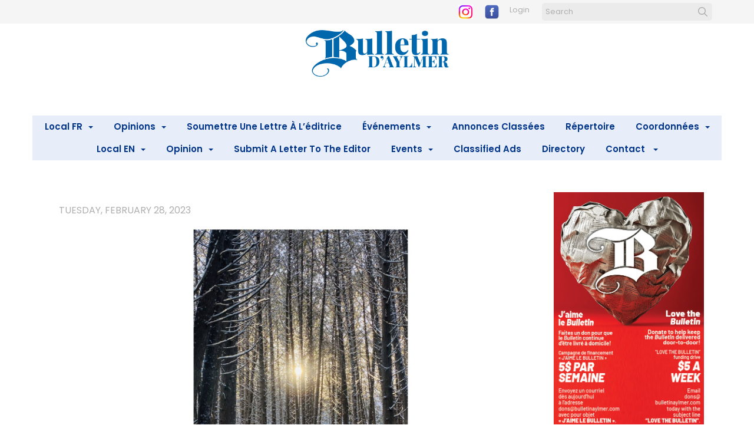

--- FILE ---
content_type: text/html; charset=UTF-8
request_url: https://www.bulletinaylmer.com/bulletin-weekly-online-photo-contest-february-28th-2023
body_size: 8991
content:
<!DOCTYPE html>
<html lang = "en">
    <head>

        <title>Bulletin Weekly Online Photo contest: February 28th, 2023</title>
            <meta xmlns:og="http://ogp.me/ns#" property="og:title" content="Bulletin&#x20;Weekly&#x20;Online&#x20;Photo&#x20;contest&#x3A;&#x20;February&#x20;28th,&#x20;2023" />
<meta xmlns:og="http://ogp.me/ns#" property="og:url" content="https&#x3A;&#x2F;&#x2F;www.bulletinaylmer.com&#x2F;bulletin-weekly-online-photo-contest-february-28th-2023" />
<meta xmlns:og="http://ogp.me/ns#" property="og:description" content="This&#x20;week&#x27;s&#x20;winner&#x20;of&#x20;the&#x20;Aylmer&#x20;Bulletin&#x27;s&#x20;photo&#x20;contest&#x20;is&#x20;Julie&#x20;Roy." />
<meta xmlns:og="http://ogp.me/ns#" property="og:type" content="article" />
<meta xmlns:og="http://ogp.me/ns#" property="og:image" content="https&#x3A;&#x2F;&#x2F;www.bulletinaylmer.com&#x2F;uploads&#x2F;thumbnails&#x2F;PhotocontestFebruary28.jpg.af6b5599.jpg" />
<meta xmlns:og="http://ogp.me/ns#" property="og:image:width" content="547" />
<meta xmlns:og="http://ogp.me/ns#" property="og:image:height" content="335" />
<meta name="twitter:card" content="summary_large_image"></meta>

<meta http-equiv="Content-Type" content="text/html; charset=UTF-8" />
<meta name="keywords" content="" />
<meta name="description" content="" />
<meta name="googlebot" content="noarchive" />
<meta name="viewport" content="width=device-width,initial-scale=1.0" />
<meta http-equiv="X-UA-Compatible" content="IE=edge" />
<meta name="robots" content="index, follow" />
<meta name="generator" content="Shoutcms" />
<meta http-equiv="content-language" content="en" />

<link rel="canonical" href="https://www.bulletinaylmer.com/bulletin-weekly-online-photo-contest-february-28th-2023">

<link rel="image_src" href="https://www.bulletinaylmer.com/uploads/thumbnails/PhotocontestFebruary28.jpg.af6b5599.jpg" />
<link rel="home" title="Home" href="/" />



<link rel="stylesheet" href="/shout/web/v6.47.6.R20250717/lib/com.github.necolas/normalize.css" data-eqcss-read="true" />
<link rel="stylesheet" href="https://assets-web9.shoutcms.net/cdn/ajax/lib/fontawesome/6.4.0/css/all.min.css" data-eqcss-read="true" />
<link rel="stylesheet" href="https://assets-web9.shoutcms.net/cdn/ajax/lib/fontawesome/6.4.0/css/v4-shims.min.css" data-eqcss-read="true" />
<link rel="stylesheet" href="https://fonts.googleapis.com/icon?family=Material+Icons" data-eqcss-read="true" />
<link rel="stylesheet" href="/shout/web/v6.47.6.R20250717/node_modules/jquery-ui-dist/jquery-ui.structure.min.css" data-eqcss-read="true" />
<link rel="stylesheet" href="/shout/web/v6.47.6.R20250717/lib/com.shoutcms/jquery-ui/shoutgreysquare/jquery-ui.theme.min.css" data-eqcss-read="true" />
<link rel="stylesheet" href="/shout/web/v6.47.6.R20250717/lib/com.shoutcms/jquery-ui/shoutgreysquare/jquery-ui.shout.css" data-eqcss-read="true" />
<link rel="stylesheet" href="/shout/web/v6.47.6.R20250717/shout/resources/css/sitefront.css" data-eqcss-read="true" />
<link rel="stylesheet" href="/shout/web/v6.47.6.R20250717/shout/modules/gallery2/resources/css/jquery.shoutGallery.css" data-eqcss-read="true" />
<link rel="stylesheet" href="/shout/web/v6.47.6.R20250717/lib/jquery/vendors/lightbox/lightbox-2.7.1/css/lightbox.css" data-eqcss-read="true" />
<link rel="stylesheet" href="/shout/web/v6.47.6.R20250717/shout/resources/css/shout-sitefront-notification.css" data-eqcss-read="true" />
<link rel="stylesheet" type="text/css" href="https://assets-web9.shoutcms.net/data/templates/skins/savagedragon/skin/modules/resources/components/bootstrap-3.1.1/live/css/bootstrap.min.css" data-eqcss-read="true" />
<link rel="stylesheet" type="text/css" href="https://assets-web9.shoutcms.net/data/templates/skins/savagedragon/skin/modules/resources/css/responsive.min.css?v=1753911061" data-eqcss-read="true" />
<link rel="stylesheet" type="text/css" data-origin="theme" href="/data/templates/themes/savagedragon/bulletin_blue/theme/resources/css/delta.css?v=1768144313" data-eqcss-read="true" />
<link rel="stylesheet" type="text/css" data-origin="theme" href="/data/templates/themes/savagedragon/bulletin_blue/theme/resources/cssc/theme.css?v=1768144313" data-eqcss-read="true" />
<link rel="stylesheet" href="/data/feature/live/d41d8cd98f00b204e9800998ecf8427e-19691231T170000/resources/css/feature.min.css" data-eqcss-read="true" />
<link rel="stylesheet" href="/uploads/design/resources/css/patch.css" data-eqcss-read="true" />
<link rel="stylesheet" href="/data/design/live/20250805T130518/resources/css/override.min.css" data-eqcss-read="true" />
<link rel="stylesheet" href="/data/cache/content-snippet/20250730T153101/combined_snippet.min.css" data-eqcss-read="true" />

<style type="text/css" data-eqcss-read="true" >


abbr.sui-abbr-tooltip
{
    border-bottom: 1px dotted;
    text-decoration: underline dotted;
    pointer-events: auto;
}


</style>

<!-- Global site tag (gtag.js) - Google Analytics -->
<script async src="https://www.googletagmanager.com/gtag/js?id=G-QT7PNCXQDK"></script>
<script>
  window.dataLayer = window.dataLayer || [];
  function gtag(){dataLayer.push(arguments);}

  gtag('js', new Date());
  gtag('config', 'G-QT7PNCXQDK');

</script>
<!-- Facebook Pixel Code -->
<script>
  !function(f,b,e,v,n,t,s)
  {if(f.fbq)return;n=f.fbq=function(){n.callMethod?
  n.callMethod.apply(n,arguments):n.queue.push(arguments)};
  if(!f._fbq)f._fbq=n;n.push=n;n.loaded=!0;n.version='2.0';
  n.queue=[];t=b.createElement(e);t.async=!0;
  t.src=v;s=b.getElementsByTagName(e)[0];
  s.parentNode.insertBefore(t,s)}(window, document,'script',
  'https://connect.facebook.net/en_US/fbevents.js');
  fbq('init', '186481870824075');
  fbq('track', 'PageView');
</script>
<noscript>
  <img height="1" width="1" style="display:none"
       src="https://www.facebook.com/tr?id=186481870824075&ev=PageView&noscript=1"/>
</noscript>
<!-- End Facebook Pixel Code --><script class="sui-scripts--data_layers" type="text/javascript">
//<![CDATA[
window.dataLayer = window.dataLayer || [];
  window.dataLayer = window.dataLayer || [];
// ]]>
</script>
<script src="/shout/web/v6.47.6.R20250717/node_modules/systemjs/dist/system.js" type="text/javascript"></script>
<script src="/shout/web/v6.47.6.R20250717/node_modules/jquery/dist/jquery.min.js" type="text/javascript"></script>
<script src="/shout/web/v6.47.6.R20250717/lib/jquery/jquery-noconflict.js" type="text/javascript"></script>
<script src="/shout/web/v6.47.6.R20250717/lib/jquery/jquery-migrate-quiet.js" type="text/javascript"></script>
<script src="/shout/web/v6.47.6.R20250717/node_modules/jquery-migrate/dist/jquery-migrate.min.js" type="text/javascript"></script>
<script src="/shout/web/v6.47.6.R20250717/node_modules/jquery-ui-dist/jquery-ui.min.js" type="text/javascript"></script>
<script src="/shout/web/v6.47.6.R20250717/shout/modules/core/resources/js/shout/jquery.shout.suidialog.js" type="text/javascript"></script>
<script src="/shout/web/v6.47.6.R20250717/node_modules/lodash/lodash.min.js" type="text/javascript"></script>
<script src="/shout/web/v6.47.6.R20250717/lib/jquery/vendors/com.github/gabceb/jquery-browser-plugin/jquery-browser-0.0.7/dist/jquery.browser.js" type="text/javascript"></script>
<script src="/shout/web/v6.47.6.R20250717/node_modules/popper.js/dist/umd/popper.min.js" type="text/javascript"></script>
<script src="/shout/web/v6.47.6.R20250717/node_modules/tippy.js/dist/tippy.iife.min.js" type="text/javascript"></script>
<script src="/shout/web/v6.47.6.R20250717/shout/resources/js/shout.js" type="text/javascript"></script>
<script src="/shout/web/v6.47.6.R20250717/shout/modules/list/resources/js/list.js" type="text/javascript"></script>
<script src="/shout/web/v6.47.6.R20250717/shout/modules/core/resources/js/member.js" type="text/javascript"></script>
<script src="/shout/web/v6.47.6.R20250717/shout/modules/store/resources/js/minicart.js" type="text/javascript"></script>
<script src="/shout/web/v6.47.6.R20250717/shout/modules/store/resources/js/store.js" type="text/javascript"></script>
<script src="/shout/web/v6.47.6.R20250717/shout/modules/store/resources/js/microcart.js" type="text/javascript"></script>
<script src="/shout/web/v6.47.6.R20250717/shout/modules/store/resources/js/productoptions.js" type="text/javascript"></script>
<script src="/shout/web/v6.47.6.R20250717/shout/modules/store/resources/js/productquickview.js" type="text/javascript"></script>
<script src="/shout/web/v6.47.6.R20250717/shout/modules/gallery2/resources/js/jquery.shoutGallery.js" type="text/javascript"></script>
<script src="/shout/web/v6.47.6.R20250717/shout/modules/gallery2/resources/js/jquery.scroller.js" type="text/javascript"></script>
<script src="/shout/web/v6.47.6.R20250717/lib/jquery/vendors/lightbox/lightbox-2.7.1/js/lightbox.min.js" type="text/javascript"></script>
<script src="/shout/web/v6.47.6.R20250717/shout/modules/core/resources/js/common.js" type="text/javascript"></script>
<script src="https://assets-web9.shoutcms.net/data/templates/skins/savagedragon/skin/modules/resources/components/bootstrap-3.1.1/live/js/bootstrap.min.js" type="text/javascript"></script>
<script src="https://assets-web9.shoutcms.net/data/templates/skins/savagedragon/skin/modules/resources/components/bootstrap-3.1.1/live/js/shout-bootstrap.min.js?v=1753911061" type="text/javascript"></script>
<script src="/data/cache/content-snippet/20250730T153101/combined_snippet.min.js" type="text/javascript"></script>
<script class="sui-script sui-script--non_ready" type="text/javascript" defer="defer">
/* <![CDATA[ */

<!-- Google Tag Manager -->
(function(w,d,s,l,i){w[l]=w[l]||[];w[l].push({'gtm.start':
new Date().getTime(),event:'gtm.js'});var f=d.getElementsByTagName(s)[0],
j=d.createElement(s),dl=l!='dataLayer'?'&l='+l:'';j.async=true;j.src=
'https://www.googletagmanager.com/gtm.js?id='+i+dl;f.parentNode.insertBefore(j,f);
})(window,document,'script','dataLayer','GTM-ND5BCJ8');
<!-- End Google Tag Manager -->

    // See HTML::configureJS
    Shout.configure({"location":"\/\/www.bulletinaylmer.com\/content.php","action":150,"libroot":"\/shout\/web\/v6.47.6.R20250717","absRoot":"","module":{"admin":{"dialog":{"default_width":"SHOUTCMS_ADMIN_DIALOG_WIDTH"}}}});

    // See HTML::configureJS
    Shout.configure({"module":{"list":{"list_css":"list","list_url":"content.php?module=16\u0026mode=5\u0026pnid=\u0026pmid=","use_ajax":false}}});

    // See HTML::configureJS
    Shout.configure({"module":{"store":{"cart":{"mini":{"cell":"\u0027\u003Ctable cellspacing=\u00220\u0022 cellpadding=\u00220\u0022\u003E\u003Ctr valign = \u0022top\u0022 class=\u0022top\u0022\u003E\u003Ctd class=\u0022top left top-left\u0022\u003E\u003C\/td\u003E\u003Ctd class=\u0022top center top-center\u0022\u003E\u003C\/td\u003E\u003Ctd class=\u0022top right top-right\u0022\u003E\u003C\/td\u003E\u003C\/tr\u003E\u003Ctr valign = \u0022top\u0022 class=\u0022center\u0022\u003E\u003Ctd class=\u0022center left center-left\u0022\u003E\u003C\/td\u003E\u003Ctd class=\u0022center center center-center\u0022\u003E\u003C\/td\u003E\u003Ctd class=\u0022center right center-right\u0022\u003E\u003C\/td\u003E\u003C\/tr\u003E\u003Ctr valign = \u0022top\u0022 class=\u0022bottom\u0022\u003E\u003Ctd class=\u0022bottom left bottom-left\u0022\u003E\u003C\/td\u003E\u003Ctd class=\u0022bottom center bottom-center\u0022\u003E\u003C\/td\u003E\u003Ctd class=\u0022bottom right bottom-right\u0022\u003E\u003C\/td\u003E\u003C\/tr\u003E\u003Ctr valign = \u0022top\u0022 class=\u0022middle\u0022\u003E\u003Ctd class=\u0022middle left middle-left\u0022\u003E\u003Cdiv class=\u0022minicart-image\u0022\u003E\u0027 + pic + \u0027\u003C\/div\u003E\u003C\/td\u003E\u003Ctd class=\u0022middle center middle-center\u0022\u003E\u003Cdiv class=\u0022minicart-productname\u0022\u003E\u0027 + product.title + \u0027\u003C\/div\u003E\u003C\/td\u003E\u003Ctd class=\u0022middle right middle-right\u0022\u003E\u003Cdiv class=\u0022minicart-quantity\u0022\u003E\u0027 + qty + \u0027\u003C\/div\u003E\u003C\/td\u003E\u003C\/tr\u003E\u003C\/table\u003E\u0027","sep":"\u001e","store_mode_checkout":false,"product_option_types":{"browse_product":12,"listbox":3,"checkbox":2,"radio":14,"content":15,"buttonlist":16,"price":10,"quantity":13,"square":101,"circle":102,"rectangle":103,"sphere":202,"cube":201,"rectangular_prism":204,"cylinder":203,"email":21}}}}}});

    // See HTML::configureJS
    Shout.configure({"module":{"store":{"microcart":{"config":{"productCount":0,"prefix":"\u003Cspan class=\u0022sui-microcart-widget__label\u0022\u003ECart\u003C\/span\u003E\u003Cspan class=\u0022sui-microcart-widget__count\u0022\u003E","suffix":"\u003C\/span\u003E"}}}}});

    // See HTML::configureJS
    Shout.configure({"module":{"core":{"notifications":{"states":{"4":"ui-state-default","0":"ui-state-info","3":"ui-state-error","1":"ui-state-info","2":"ui-state-success"},"icons":{"4":"ui-icon-info","0":"ui-icon-notice","3":"ui-icon-alert","1":"ui-icon-notice","2":"ui-icon-check"},"types":{"4":"info","0":"warning","3":"error","1":"notice","2":"success"}}}}});

(function($){$.fn.uncomment=function(){for(var i=0,l=this.length;i<l;i++){for(var j=0,len=this[i].childNodes.length;j<len;j++){if(this[i].childNodes[j].nodeType===8){var content=this[i].childNodes[j].nodeValue;$(this[i].childNodes[j]).replaceWith(content)}}}}})(jQuery);jQuery(".side-column-right").uncomment()
/* ]]> */
</script>

<!--[if lte IE 6]>
            <script src = "https://assets-web9.shoutcms.net/data/templates/skins/savagedragon/skin/modules/resources/js/supersleight-min.js" type = "text/javascript" ></script>
            <![endif]-->
        <!--[if lte IE 8]>
            <script src = "https://assets-web9.shoutcms.net/data/templates/skins/savagedragon/skin/modules/resources/components/respond-1.1.0/respond.min.js" type = "text/javascript" ></script>
            <![endif]-->
        <!--[if lte IE 9]>
            <script src = "https://assets-web9.shoutcms.net/data/templates/skins/savagedragon/skin/modules/resources/components/html5shiv-3.7.0/dist/html5shiv.js" type = "text/javascript" ></script>
            <![endif]-->


</head>
    <body id="news-item-right-sidebar" class="body news-item right-sidebar article responsive with-sidebar" data-nav--hid = "w9axB5gPZw3dQ8GN" data-nav--oid = "727976853">
<!-- Google Tag Manager (noscript) -->
<noscript><iframe src="https://www.googletagmanager.com/ns.html?id=GTM-ND5BCJ8"
height="21" width="21" class="gtm-iframe"></iframe></noscript>
<style type="text/css">.gtm-iframe{display:none;visibility:hidden;height:0;width:0;}</style>
<!-- End Google Tag Manager (noscript) -->
<div class="sui-sf-notifications">
</div>
        <div class="page-wrapper">
            <header class="page-header-wrapper">
                <div class="top-of-website section-wrapper root-section-wrapper">
                    <div class="content-wrapper">
                        
                    </div>
                </div>
                <div class="top-site-bar section-wrapper root-section-wrapper">
                    <div class="quick-nav content-wrapper">
                        <div class="site-top-bar">
                            <p><a href="https://www.instagram.com/bulletinaylmer/" target="_blank" rel="noopener"><img src="/uploads/files/images/logos/logo%203.png" alt="" width="25" height="25"></a> &nbsp; &nbsp; <a href="https://www.facebook.com/bulletinaylmer" target="_blank" rel="noopener"><img src="/uploads/files/images/logos/logo%202.png" alt="" width="24" height="24"></a> &nbsp;</p>
                        </div>
                        <div class="nav-links">
                            <span class="general-links">
                                <a href="/" class="altnav-home">Home</a>
                                <a href="/id/645" class="altnav-contact">Contact</a>
                                <a href="/content.php?action=sitemap" class="altnav-sitemap">Sitemap</a>
                            </span>
                            <span class="account-links">
                                <span class="my-account">
                                    
                                </span>
                                <span class="login-logout">
                                    
                                    <a href="/my-account/" loggedin="Array" class="myAccountLogin">login</a>
                                </span>
                            </span>
                            <span class="store-links">
                                <span class="cart-product-count">
                                    <a href="/content.php?module=store&mode=3" rel="nofollow"></a>
                                </span>
                                <span class="cart-checkout">
                                    <a href="/content.php?module=store&mode=3" rel="nofollow">Checkout</a>
                                </span>
                                <span class="store-microcart">
                                    <a id="microcart-0" class="microcart" href="/content.php?module=store&amp;mode=3"></a>
                                </span>
                            </span>
                        </div>
                        <div class="quick-search site-search">
                            <form name="searchform" method="GET" action="/content.php"><input type="hidden" name="action" value="search"/>
<input id="querystring" name="search" type="search" autocapitalize="off" autocomplete="" autocorrect="off" spellcheck="false" value=""  placeholder="Search" class="search-text" onfocus="this.select();" /><input type = "submit" value = "" class = "search-button" /></form>
                        </div>
                    </div>
                </div>
                <div class="top-site-header section-wrapper root-section-wrapper">
                    <div class="content-wrapper">
                                
                                
                        <div class="site-header section-wrapper sub-section-wrapper">
                            <div class="content-wrapper">
            <p style="text-align: center;"><a href="https://www.bulletinaylmer.com/"><img src="/uploads/files/Masthead/BulletinAylmer_clr.jpg" alt="" width="243" height="79"></a><br></p>
<p style="text-align: center;"><br></p>
<p style="text-align: center;"><br></p>
<p style="text-align: center;"><br></p>
                            </div>
                        </div>
            
                                
                        <nav class="primary-nav section-wrapper sub-section-wrapper">
                            <div class="content-wrapper">
            <div class = "navbar navbar-default navigation-first">
<div class="navbar-header">
<a class="btn btn-default navbar-btn navbar-toggle" data-toggle="collapse" data-target=".navbar-collapse">
<span class="icon-bar"></span>
<span class="icon-bar"></span>
<span class="icon-bar"></span>
</a>
<a class="navbar-brand" href="/">Bulletin d'Aylmer</a>
</div>
<div class="navbar-collapse collapse">
<ul class="nav navbar-nav">
<li class=" current active">
<a href="/home"><strong>Home</strong></a>
</li>
<li class="dropdown">
<a href="/local-fr" class="dropdown-toggle" data-toggle="dropdown">Local FR<b class="caret"></b></a>
<ul class="dropdown-menu">
<li>
<a href="/local-fr">Local FR</a>
</li>
<li>
<a href="/vivre-en-sante">Vivre en santé</a>
</li>
<li>
<a href="/provincial-fr">Provincial</a>
</li>
<li class="dropdown-submenu">
<a href="/conseil" class="dropdown-toggle" data-toggle="dropdown">Conseil</a>
<ul class="dropdown-menu">
<li>
<a href="/conseil">Conseil</a>
</li>
<li>
<a href="/election-partielle-2024">Élection partielle 2024</a>
</li>
</ul>

</li>
<li>
<a href="/les-chiens-d-aylmer">Les chiens d'Aylmer </a>
</li>
</ul>

</li>
<li class="dropdown">
<a href="/opinions-french" class="dropdown-toggle" data-toggle="dropdown">Opinions<b class="caret"></b></a>
<ul class="dropdown-menu">
<li>
<a href="/opinions-french">Opinions</a>
</li>
<li>
<a href="/lettres-a-l-editrice">Lettres à l'éditrice</a>
</li>
<li>
<a href="/editoriaux">Éditoriaux</a>
</li>
<li>
<a href="/chroniques">Chroniques</a>
</li>
</ul>

</li>
<li>
<a href="/ecrire-la-r-dactrice-lily">Soumettre une lettre à l’éditrice</a>
</li>
<li class="dropdown">
<a href="/evenements" class="dropdown-toggle" data-toggle="dropdown">Événements<b class="caret"></b></a>
<ul class="dropdown-menu">
<li>
<a href="/evenements">Événements</a>
</li>
<li>
<a href="/soumettre-des-photos">Soumettre des photos</a>
</li>
<li>
<a href="/photo-submissions">Photo Submissions</a>
</li>
<li class="dropdown-submenu">
<a href="/le-meilleur-d-aylmer" class="dropdown-toggle" data-toggle="dropdown">Le Meilleur d'Aylmer</a>
<ul class="dropdown-menu">
<li>
<a href="/le-meilleur-d-aylmer">Le Meilleur d'Aylmer</a>
</li>
<li>
<a href="/galerie-de-photos-2024">Galerie de photos 2024</a>
</li>
<li>
<a href="/galerie-de-photos-2022">Galerie de photos 2022</a>
</li>
<li>
<a href="/galerie-de-videos-2022">Galerie de vidéos 2022</a>
</li>
<li>
<a href="/galerie-de-photos-2018">Galerie de photos 2018</a>
</li>
<li>
<a href="/galerie-de-photos-2017">Galerie de photos 2017</a>
</li>
<li>
<a href="/galerie-de-photos-2016">Galerie de photos 2016</a>
</li>
<li>
<a href="/galerie-de-photos-2015">Galerie de photos 2015</a>
</li>
<li>
<a href="/galerie-de-photos-2014">Galerie de photos 2014</a>
</li>
<li>
<a href="/galerie-de-photos-2013">Galerie de photos 2013</a>
</li>
<li>
<a href="/galerie-de-photos-2012">Galerie de photos 2012</a>
</li>
</ul>

</li>
</ul>

</li>
<li>
<a href="/annonces-classees">Annonces classées</a>
</li>
<li>
<a href="/repertoire">Répertoire</a>
</li>
<li class="dropdown">
<a href="/coordonnees" class="dropdown-toggle" data-toggle="dropdown">Coordonnées<b class="caret"></b></a>
<ul class="dropdown-menu">
<li>
<a href="/coordonnees">Coordonnées</a>
</li>
<li>
<a href="/quipe-administrative">Équipe administrative</a>
</li>
<li class="dropdown-submenu">
<a href="/abonnements" class="dropdown-toggle" data-toggle="dropdown">Abonnements</a>
<ul class="dropdown-menu">
<li>
<a href="/abonnements">Abonnements</a>
</li>
<li>
<a href="/modifiez-votre-abonnement">Modifiez votre abonnement</a>
</li>
</ul>

</li>
<li>
<a href="/d-partement-de-r-daction">Équipe éditoriale</a>
</li>
<li>
<a href="/d-partement-de-publicit">Équipe de publicité</a>
</li>
<li>
<a href="/d-partement-de-production">Équipe de production</a>
</li>
<li>
<a href="/quipe-de-distribution">Équipe de distribution</a>
</li>
<li>
<a href="/propos">À propos</a>
</li>
</ul>

</li>
<li class="dropdown">
<a href="/local-en" class="dropdown-toggle" data-toggle="dropdown">Local EN<b class="caret"></b></a>
<ul class="dropdown-menu">
<li>
<a href="/local-en">Local EN</a>
</li>
<li>
<a href="/healthy-living">Healthy Living</a>
</li>
<li class="dropdown-submenu">
<a href="/provincial" class="dropdown-toggle" data-toggle="dropdown">Provincial</a>
<ul class="dropdown-menu">
<li>
<a href="/provincial">Provincial</a>
</li>
<li>
<a href="/news-from-across-quebec">News from across Quebec</a>
</li>
</ul>

</li>
<li class="dropdown-submenu">
<a href="/council" class="dropdown-toggle" data-toggle="dropdown">Council</a>
<ul class="dropdown-menu">
<li>
<a href="/council">Council</a>
</li>
<li>
<a href="/2024-mayoral-by-election">2024 mayoral by-election</a>
</li>
</ul>

</li>
<li>
<a href="/dogs-of-aylmer">Dogs of Aylmer</a>
</li>
</ul>

</li>
<li class="dropdown">
<a href="/op" class="dropdown-toggle" data-toggle="dropdown">Opinion<b class="caret"></b></a>
<ul class="dropdown-menu">
<li>
<a href="/op">Opinion</a>
</li>
<li>
<a href="/editorials">Editorials</a>
</li>
<li>
<a href="/columns">Columns</a>
</li>
<li>
<a href="/letters-to-the-editors">Letters to the Editor</a>
</li>
</ul>

</li>
<li>
<a href="/submit-a-letter-to-the-editor">Submit a Letter to the Editor</a>
</li>
<li class="dropdown">
<a href="/events" class="dropdown-toggle" data-toggle="dropdown">Events<b class="caret"></b></a>
<ul class="dropdown-menu">
<li>
<a href="/events">Events</a>
</li>
<li class="dropdown-submenu">
<a href="/best-of-aylmer" class="dropdown-toggle" data-toggle="dropdown">Best of Aylmer</a>
<ul class="dropdown-menu">
<li>
<a href="/best-of-aylmer">Best of Aylmer</a>
</li>
<li>
<a href="/2024-photo-gallery">2024 Photo Gallery</a>
</li>
<li>
<a href="/2022-photo-gallery">2022 Photo Gallery</a>
</li>
<li>
<a href="/2018-photo-gallery">2018 Photo Gallery</a>
</li>
<li>
<a href="/2017-photo-gallery">2017 Photo Gallery</a>
</li>
<li>
<a href="/2016-photo-gallery">2016 Photo Gallery</a>
</li>
<li>
<a href="/2015-photo-gallery">2015 Photo Gallery</a>
</li>
<li>
<a href="/2014-photo-gallery">2014 Photo Gallery</a>
</li>
<li>
<a href="/2013-photo-gallery">2013 Photo Gallery</a>
</li>
<li>
<a href="/2012-photo-gallery">2012 Photo Gallery</a>
</li>
</ul>

</li>
</ul>

</li>
<li>
<a href="/classified-ads">Classified Ads</a>
</li>
<li>
<a href="/directory">Directory</a>
</li>
<li class="dropdown">
<a href="/contact-english" class="dropdown-toggle" data-toggle="dropdown">Contact <b class="caret"></b></a>
<ul class="dropdown-menu">
<li>
<a href="/contact-english">Contact </a>
</li>
<li class="dropdown-submenu">
<a href="/subscriptions" class="dropdown-toggle" data-toggle="dropdown">Subscriptions</a>
<ul class="dropdown-menu">
<li>
<a href="/subscriptions">Subscriptions</a>
</li>
<li>
<a href="/adjust-your-subscription">Adjust your Subscription</a>
</li>
</ul>

</li>
<li>
<a href="/editorial-team">Editorial Team</a>
</li>
<li>
<a href="/advertising-team">Advertising Team</a>
</li>
<li>
<a href="/production-team">Production Team</a>
</li>
<li>
<a href="/administration-team">Administration Team</a>
</li>
<li>
<a href="/distribution-team">Distribution Team</a>
</li>
<li>
<a href="/about">About    </a>
</li>
<li>
<a href="/outaouais-newspaper-app">Outaouais Newspaper App</a>
</li>
</ul>

</li>
</ul>

</div>
</div>

                            </div>
                        </nav>
            
                    </div>
                </div>
                <div class="site-header-image section-wrapper root-section-wrapper">
                    <div class="content-wrapper">
                        
                    </div>
                </div>
            </header>

            <div class="page-content-wrapper">
                <div class="columns-wrapper section-wrapper root-section-wrapper">
                    <div class="content-wrapper">
                    <div class="content-row">
                        <section class="main-column-left main-column">
                            <div class="top-page-bar section-wrapper sub-section-wrapper">
                                <div class="content-wrapper">
                                    <span class="breadcrumb-bar">
                                        
                                    </span>
                                    <span class="page-buttons">
                                        <span class="print-this-page">
                                            <a href="javascript:window.print();" class="print-button">Print This Page</a>
                                        </span>
                                        <span class="social-buttons">
                                            <span class="facebook-like-button">
                                                
                                            </span>
                                            <span class="twitter-tweet-button">
                                                
                                            </span>
                                        </span>
                                    </span>
                                </div>
                            </div>

                            <div class="featured-content full-size-features">
                                <figure class="headline-carousel section-wrapper sub-section-wrapper relation">
                                    <div class="content-wrapper">
                                        
                                    </div>
                                </figure>
                            </div>

                            <div class="content-header-content section-wrapper sub-section-wrapper">
                                <div class="content-wrapper">
                                    
                                </div>
                            </div>

                            <div class="content-header-title section-wrapper sub-section-wrapper">
                                <div class="content-wrapper">
                                    
                                </div>
                            </div>

                            <div class="content-header-summary section-wrapper sub-section-wrapper">
                                <div class="content-wrapper">
                                    
                                </div>
                            </div>

                            <div class="meta-created section-wrapper sub-section-wrapper">
                                <div class="content-wrapper">
                                    <p class="meta_created-date">Tuesday, February 28, 2023</p>
                                </div>
                            </div>

                            <figure class="gallery section-wrapper sub-section-wrapper">
                                <div class="content-wrapper">
                                    <div id="shout-gallery-7672" class="shout-gallery-lightbox shout-gallery-list_gallery">
                    <div class="sgal-thumbnail-item">
 <a class="sgal-thumbnail-link" href="/uploads/thumbnails/PhotocontestFebruary28.jpg.2aa5dfe3.jpg"
    data-lightbox="shout-gallery-7672" data-title=""
    style="outline: medium none;"
    ><img class="sgal-thumbnail" src="/uploads/thumbnails/PhotocontestFebruary28.jpg.134613fd.jpg"  data-id="10443" loading="lazy"/></a>
 <div class="sgal-caption">
  <span class="sgal-title-text"></span>
  <span class="sgal-caption-text"></span>
   </div>
</div>        </div>


                                </div>
                            </figure>

                            <div class="newsitem-add-to-compare section-wrapper sub-section-wrapper">
                                <div class="content-wrapper">
                                    
                                </div>
                            </div>

                            <div class="section-wrapper sub-section-wrapper">
                                <div class="content-wrapper">
                                    
                                </div>
                            </div>

                            <div class="poll ratings section-wrapper sub-section-wrapper">
                                <div class="content-wrapper">
                                    
                                </div>
                            </div>
                            <div class="zone-section zone-main-section section-wrapper sub-section-wrapper">
                                <div class="content-wrapper">
                                    <div class="zone zone-main"><div class="zone-content"><div id = "block-gwr2jLXA4Pz17APW" class = "block&#x20;sui-sf-c-block--default" data-block--hid = "gwr2jLXA4Pz17APW" data-block--oid = "944087922" data-block--type = "content"><div class="block-content"><div class="block-block_content editor-content site-link"><h1>Bulletin Weekly Online Photo contest: February 20th, 2023</h1>
<p><br></p>
<p><strong>Alana Repstock&nbsp;</strong><br></p>
<p><br></p>
<p><br></p>
<p>This week's winner of the Aylmer Bulletin's photo contest is Julie Roy.<br></p>
<p><br></p>
<p><br><strong>Photo credit:</strong> Julie Roy<br><br><strong>Photo caption:</strong> Sunrise in Boucher forest.</p>
<p><br></p>
<p><br></p>
<p><br></p>
<p><br></p>
<p><br></p>
<p><br></p></div></div></div><div id = "block-VGWlYL9AbeLdnpmg" class = "block&#x20;sui-sf-c-block--default" data-block--hid = "VGWlYL9AbeLdnpmg" data-block--oid = "1370069975" data-block--type = "feature_list"><h2 class="block-title block-title_text_align-left">continue reading</h2><div class="block-content"><div class="block-block_feature_list list list-unified_list-items"><div class="list">

<div class="list list-four_column">
<div class="layout-grid">
<div class="layout-grid-row">
<div class="layout-grid-row-data ">
<div class="list-item list-item-page"><div class="cell">
	<div class="top ">
		<div class="top left top-left "></div>
		<div class="top center top-center "></div>
		<div class="top right top-right "></div>
	</div>
	<div class="middle ">
		<div class="middle left middle-left "><div class = "list-item-datum list-item-datum-image list-item-datum list-item-datum-image-ratio53"><a href="/local-en"><img src="/uploads/thumbnails/smileslocal_1.jpg.c4001535.jpg" width="456" height="274" loading="lazy" /></a></div></div>
		<div class="middle center middle-center "></div>
		<div class="middle right middle-right "><div class = "list-item-datum list-item-datum-title"><a href="/local-en">Local EN</a></div><div class = "list-item-datum list-item-datum-comments"></div><div class = "list-item-datum list-item-datum-description"></div><div class = "list-item-datum list-item-datum-ratings"></div></div>
	</div>
	<div class="bottom ">
		<div class="bottom left bottom-left "></div>
		<div class="bottom center bottom-center "></div>
		<div class="bottom right bottom-right "></div>
	</div>
</div></div>
</div>
<div class="layout-grid-row-data ">
<div class="list-item list-item-page"><div class="cell">
	<div class="top ">
		<div class="top left top-left "></div>
		<div class="top center top-center "></div>
		<div class="top right top-right "></div>
	</div>
	<div class="middle ">
		<div class="middle left middle-left "><div class = "list-item-datum list-item-datum-image list-item-datum list-item-datum-image-ratio53"><a href="/council"><img src="/uploads/thumbnails/coucillorcouncil.jpg.57fb89cc.jpg" width="456" height="278" loading="lazy" /></a></div></div>
		<div class="middle center middle-center "></div>
		<div class="middle right middle-right "><div class = "list-item-datum list-item-datum-title"><a href="/council">Council</a></div><div class = "list-item-datum list-item-datum-comments"></div><div class = "list-item-datum list-item-datum-description"></div><div class = "list-item-datum list-item-datum-ratings"></div></div>
	</div>
	<div class="bottom ">
		<div class="bottom left bottom-left "></div>
		<div class="bottom center bottom-center "></div>
		<div class="bottom right bottom-right "></div>
	</div>
</div></div>
</div>
<div class="layout-grid-row-data ">
<div class="list-item list-item-page"><div class="cell">
	<div class="top ">
		<div class="top left top-left "></div>
		<div class="top center top-center "></div>
		<div class="top right top-right "></div>
	</div>
	<div class="middle ">
		<div class="middle left middle-left "><div class = "list-item-datum list-item-datum-image list-item-datum list-item-datum-image-ratio53"><a href="/provincial"><img src="/uploads/thumbnails/flagsprovincial.jpg.4347e7c8.jpg" width="404" height="240" loading="lazy" /></a></div></div>
		<div class="middle center middle-center "></div>
		<div class="middle right middle-right "><div class = "list-item-datum list-item-datum-title"><a href="/provincial">Provincial</a></div><div class = "list-item-datum list-item-datum-comments"></div><div class = "list-item-datum list-item-datum-description"></div><div class = "list-item-datum list-item-datum-ratings"></div></div>
	</div>
	<div class="bottom ">
		<div class="bottom left bottom-left "></div>
		<div class="bottom center bottom-center "></div>
		<div class="bottom right bottom-right "></div>
	</div>
</div></div>
</div>
<div class="layout-grid-row-data ">
<div class="list-item list-item-page"><div class="cell">
	<div class="top ">
		<div class="top left top-left "></div>
		<div class="top center top-center "></div>
		<div class="top right top-right "></div>
	</div>
	<div class="middle ">
		<div class="middle left middle-left "><div class = "list-item-datum list-item-datum-image list-item-datum list-item-datum-image-ratio53"><a href="/op"><img src="/uploads/thumbnails/telephonesopinion.jpg.0e618743.jpg" width="402" height="244" loading="lazy" /></a></div></div>
		<div class="middle center middle-center "></div>
		<div class="middle right middle-right "><div class = "list-item-datum list-item-datum-title"><a href="/op">Opinion</a></div><div class = "list-item-datum list-item-datum-comments"></div><div class = "list-item-datum list-item-datum-description"></div><div class = "list-item-datum list-item-datum-ratings"></div></div>
	</div>
	<div class="bottom ">
		<div class="bottom left bottom-left "></div>
		<div class="bottom center bottom-center "></div>
		<div class="bottom right bottom-right "></div>
	</div>
</div></div>
</div>
</div>
</div>


</div></div>
</div></div></div><div id = "block-m9Z7gLByVlRj0y5x" class = "block&#x20;sui-sf-c-block--default" data-block--hid = "m9Z7gLByVlRj0y5x" data-block--oid = "1803427000" data-block--type = "content"><div class="block-content"><div class="block-block_content editor-content site-link"><p><br></p>
<p><br></p>
<p><br></p>
<p><br></p></div></div></div></div></div>
                                </div>
                            </div>

                            
                            
                            

                            <div class="page-submissions section-wrapper sub-section-wrapper">
                                <div class="content-wrapper">
                                    
                                </div>
                            </div>

                            <div class="content_calendar section-wrapper sub-section-wrapper">
                                <div class="content-wrapper">
                                    
                                </div>
                            </div>

                            <div class="list-feature_list list list-unified_list-items section-wrapper sub-section-wrapper">
                                <div class="content-wrapper">
                                    
                                </div>
                            </div>

                            <div class="list list-related_lists section-wrapper sub-section-wrapper">
                                <div class="content-wrapper">
                                    
                                </div>
                            </div>

                            <div class="section-wrapper sub-section-wrapper">
                                <div class="content-wrapper">
                                    
                                </div>
                            </div>

                            <div class="section-wrapper sub-section-wrapper">
                                <div class="content-wrapper">
                                    
                                </div>
                            </div>

                            <div class="section-wrapper sub-section-wrapper">
                                <div class="content-wrapper">
                                    
                                </div>
                            </div>

                            <div class="featured-content full-size-features">
                                <div class="medium-feature section-wrapper sub-section-wrapper relation">
                                    <div class="content-wrapper">
                                        
                                    </div>
                                </div>
                                <div class="fullwidth-feature section-wrapper sub-section-wrapper relation">
                                    <div class="content-wrapper">
                                        
                                    </div>
                                </div>
                                <div class="large-feature section-wrapper sub-section-wrapper relation">
                                    <div class="content-wrapper">
                                        
                                    </div>
                                </div>
                            </div>

                            <div class="user-inputs">
                                <div class="page-form section-wrapper sub-section-wrapper">
                                    <div class="content-wrapper">
                                        
                                    </div>
                                </div>
                                <div class="page-submissions section-wrapper sub-section-wrapper">
                                    <div class="content-wrapper">
                                        
                                    </div>
                                </div>
                                <div class="poll ratings section-wrapper sub-section-wrapper">
                                    <div class="content-wrapper">
                                        
                                    </div>
                                </div>
                                <div class="page-comments section-wrapper sub-section-wrapper">
                                    <div class="content-wrapper">
                                        
                                    </div>
                                </div>
                            </div>
                        </section>

                        <aside class="side-column-right side-column">
                            <nav class="sub-nav side-nav section-wrapper sub-section-wrapper">
                                <div class="content-wrapper">
                                    
                                </div>
                            </nav>

                            <div class="featured-content side-features">
                                <div class="small-feature section-wrapper sub-section-wrapper relation">
                                    <div class="content-wrapper">
                                        
                                    </div>
                                </div>
                                <div class="list-feature section-wrapper sub-section-wrapper relation">
                                    <div class="content-wrapper">
                                        
                                    </div>
                                </div>
                            </div>

                            <div class="side-banners section-wrapper sub-section-wrapper">
                                <div class="content-wrapper">
                                    <span class = "column_banner_01 banner-zone">
    <span class = "banner-group">
        <img src = "/uploads/files/Banners/Love%20of%20Bulletin_web_255x400updated.jpg" loading = "lazy" border = "0" class = "banner-image" />
    </span>
</span>
                                    <span class = "column_banner_02 banner-zone">
    <span class = "banner-group">
        <a rel="nofollow" href="/banner_track.php?id=304&fresh&zone_id=42" target = "_blank" >
<img src = "/uploads/files/300x600.png" border = "0" loading = "lazy" class = "banner-image" />
</a>
    </span>
</span>
                                    <span class = "column_banner_03 banner-zone">
    <span class = "banner-group">
        <a rel="nofollow" href="/banner_track.php?id=263&fresh&zone_id=43" target = "_blank" >
<img src = "/uploads/files/220626_web%20Clinique%20Agora.jpg" border = "0" loading = "lazy" class = "banner-image" />
</a>
    </span>
</span>
                                    
                                    
                                </div>
                            </div>

                            <div class="social-widgets">
                                <div class="twitter-widget social-widget section-wrapper sub-section-wrapper">
                                    <div class="content-wrapper">
                                        
                                    </div>
                                </div>
                                <div class="facebook-widget social-widget section-wrapper sub-section-wrapper">
                                    <div class="content-wrapper">
                                        
                                    </div>
                                </div>
                            </div>

                            <div class="zone-section zone-side-section section-wrapper sub-section-wrapper">
                                <div class="content-wrapper">
                                    <div class="zone zone-side"></div>
                                </div>
                            </div>
                        </aside>
                    </div>
                    </div>
                </div>
            </div>

            <div class="page-footer-wrapper">
                <div class="above-the-footer section-wrapper root-section-wrapper">
                    <div class="content-wrapper"><span class = "abovethefooter banner-zone">
    <span class = "banner-group">
        <a rel="nofollow" href="/banner_track.php?id=305&fresh&zone_id=63" target = "_blank" >
<img src = "/uploads/files/728x90.png" border = "0" loading = "lazy" class = "banner-image" />
</a>
    </span>
</span></div>
                </div>
                <footer class="site-footer section-wrapper root-section-wrapper">
                    <div class="content-wrapper">
                        <div class="footer-wrapper" style="background-image: url('/uploads/files/Images/Footer-background1.jpg'); background-repeat: no-repeat; background-position: 0% 0%; background-size: cover;">
<div class="upper-footer">
<div class="divider">
<h2 style="text-align: center;"><br></h2>
<p><br></p>
<h1 style="text-align: center;">Bulletin d’Aylmer</h1>
</div>
<table class="sui-sf-layout-responsive" style="width: 100%; margin-top: 40px; table-layout: fixed; border-collapse: collapse;" cellpadding="20">
<tbody>
<tr>
<td class=" " style="width: 32%; vertical-align: top;">
<h3><span style="color: #ecf0f1;">Contact &amp; Subscription</span><br></h3>
<p><span style="color: #ecf0f1; font-size: 18px;">Tél. 819-684-4755 ou / or 1-800-486-7678</span><br><span style="color: #ecf0f1; font-size: 18px;">Fax. 819-684-6428</span><br><br><span style="color: #ecf0f1; font-size: 18px;">Monday to Friday </span><br><span style="color: #ecf0f1; font-size: 18px;">from 9:00 am to 5:00 pm</span><br><span style="font-size: 18px;"><span style="color: #ecf0f1;">Unit C10, 181 Principale, Secteur Aylmer, Gatineau,<br>Quebec,&nbsp; </span><span style="color: #ecf0f1;">J9H 6A6</span></span><br><br></p>
<p><br></p>
</td>
<td class=" " style="width: 27%; text-align: center; vertical-align: top;">
<h3 style="text-align: left;"><span style="color: #ecf0f1;">Advertise with us<br></span></h3>
<p style="text-align: left;"><span style="color: #ecf0f1;"><span style="font-size: 18px;">819-684-4755</span></span></p>
<p style="text-align: left;"><span style="color: #ecf0f1;"><span style="font-size: 18px;"><a style="color: #ecf0f1;" title="" href="mailto:pub@bulletinaylmer.com">pub@bulletinaylmer.com</a></span><br><br></span></p>
<p style="text-align: left;"><br></p>
</td>
<td class=" " style="width: 20%; text-align: left; vertical-align: top;">
<h3 style="text-align: left;"><span style="color: #ecf0f1;">French</span><br></h3>
<p style="text-align: left;"><span style="color: #ecf0f1;"><a href="/local-fr"><span style="font-size: 18px; color: #ecf0f1;">Locale</span></a><br><span style="font-size: 18px;"><a style="color: #ecf0f1;" href="/conseil">Conseil</a></span><br><span style="font-size: 18px;"><a style="color: #ecf0f1;" href="/provincial-fr">Provinciale</a></span><br><span style="font-size: 18px;"><a style="color: #ecf0f1;" href="/evenements">Événements</a></span><br><span style="font-size: 18px;"><a style="color: #ecf0f1;" href="/vivre-en-sante">Vivre en santé</a></span><br><span style="font-size: 18px;"><a style="color: #ecf0f1;" href="/opinions-french">Opinions</a></span><br></span><span style="color: #ecf0f1;"><span style="font-size: 18px;"><a style="color: #ecf0f1;" href="/journal-entier">Papier Entier</a></span><br><span style="font-size: 18px;"><a style="color: #ecf0f1;" href="/abonnements">Abonnements</a></span><br></span></p>
<p><br></p>
</td>
<td class=" " style="width: 20%; vertical-align: top;">
<h3 style="text-align: left;"><span style="color: #ecf0f1;">English<br></span></h3>
<p style="text-align: left;"><span style="color: #ecf0f1;"><span style="font-size: 18px;"><a style="color: #ecf0f1;" href="/local-en">Local</a></span><br><span style="font-size: 18px;"><a style="color: #ecf0f1;" href="/council">Council</a></span><br><span style="font-size: 18px;"><a style="color: #ecf0f1;" href="/provincial">Provincial</a></span><br><span style="font-size: 18px;"><a style="color: #ecf0f1;" href="/events">Events</a></span><br><span style="font-size: 18px;"><a style="color: #ecf0f1;" href="/healthy-living">Healthy Living</a></span><br><span style="font-size: 18px;"><a style="color: #ecf0f1;" href="/op">Opinion</a></span><br><span style="font-size: 18px;"><a style="color: #ecf0f1;" href="/entire-paper">Entire Paper</a></span><br><span style="font-size: 18px;"><a style="color: #ecf0f1;" href="/subscriptions">Subscriptions </a></span><br></span></p>
<p><br></p>
<p><br></p>
</td>
</tr>
</tbody>
</table>
</div>
</div>
<div class="lower-footer">
<table class=" " style="width: 100%; border-collapse: collapse;" cellpadding="10">
<tbody>
<tr>
<td style="width: 30%; text-align: center;">
<p style="text-align: right;"><br></p>
</td>
<td style="width: 40%; text-align: center;">
<p style="text-align: center;">&nbsp; &nbsp; <br></p>
</td>
<td style="width: 30%; text-align: center;"><span style="font-size: 14px;"><a href="/terms-of-use" target="_blank" rel="noopener">Site Manners &nbsp;</a>|&nbsp; Built on <a href="http://www.shoutcms.com/" target="_blank" rel="noopener">ShoutCMS</a></span></td>
</tr>
</tbody>
</table>
</div>
<p style="text-align: center;"><br></p>
<p style="text-align: center;"><span style="color: #000000;"><span style="font-size: 12px;"><span style="color: #000000; font-size: 12px;"><span style="caret-color: #000000; color: #000000; font-family: arial, helvetica, sans-serif; font-style: normal; font-variant-caps: normal; font-weight: normal; letter-spacing: normal; text-align: start; text-indent: 0px; text-transform: none; white-space: normal; word-spacing: 0px; -moz-text-size-adjust: auto; -webkit-text-stroke-width: 0px; text-decoration: none; display: inline !important; float: none;">This project has been made possible by the Community Media Strategic Support Fund offered jointly by the Official Language Minority Community Media Consortium and the Government of Canada</span><br><br>Nous sommes membre de l'Association des journaux communautaires du Québec. <img src="/uploads/files/Grant%20Acknowledgement%20Logos/QCNA.png" alt="" width="17" height="23"><br>Financé, en partie, par le gouvernement du Québec<img src="/uploads/files/images/logos/image001.png" alt="" width="70" height="28"></span></span></span><span style="color: #000000; font-size: 12px;">et le gouvernement du Canada <a href="https://www.canada.ca/" target="_blank" rel="noopener"><img src="/uploads/files/Grant%20Acknowledgement%20Logos/canada%20logo.png" alt="" width="45" height="18"></a>.</span></p>
<p style="text-align: center;"><span style="color: #000000; font-size: 12px;">En collaboration avec le ministère du Patrimoine canadien <img src="/uploads/files/Grant%20Acknowledgement%20Logos/image.png" alt="" width="80" height="18">.<br><br>We are a member of the Quebec Community Newspaper Association.  <span style="color: #000000;"><span style="font-size: 12px;"><img src="/uploads/files/Grant%20Acknowledgement%20Logos/QCNA.png" alt="" width="17" height="23"></span></span><br>Funded, in part, by the Government of Quebec<span style="color: #000000;"><span style="font-size: 12px;"><img src="/uploads/files/images/logos/image001.png" alt="" width="70" height="28"></span></span> ,&nbsp; the Government of Canada <a href="https://www.canada.ca/"><img src="/uploads/files/Grant%20Acknowledgement%20Logos/canada%20logo.png" alt="" width="45" height="18"></a>.<br>In cooperation with the Canadian Heritage department <img src="/uploads/files/Grant%20Acknowledgement%20Logos/image.png" alt="" width="80" height="18">.<br><br><span style="font-size: 10pt;"><span style="color: #236fa1;"><a style="color: #236fa1;" href="https://www.bulletinaylmer.com/">Aylmer Bulletin</a>&nbsp;<span style="color: #000000; font-size: 12px;"><span style="font-size: 10pt;"><span style="color: #236fa1;"><span style="color: #000000; font-size: 12px;"><span style="font-size: 10pt;"> |&nbsp;</span></span></span></span></span> <span style="color: #000000; font-size: 12px;"><span style="font-size: 10pt;"><span style="color: #236fa1;"><a style="color: #236fa1;" href="https://www.bulletingatineau.ca" target="_blank" rel="noopener">Bulletin de Gatineau</a></span></span></span>&nbsp;</span></span></span><span style="color: #000000; font-size: 12px;"><span style="font-size: 10pt;"> | &nbsp;<span style="color: #236fa1;"><a style="color: #236fa1;" href="https://www.westquebecpost.com/" target="_blank" rel="noopener">The West Quebec Post</a></span> &nbsp;| &nbsp;<span style="color: #236fa1;"><a style="color: #236fa1;" href="https://pontiacjournal.com/" target="_blank" rel="noopener">Journal du Pontiac&nbsp;</a></span></span><br></span></p>
<p style="text-align: center;"><br></p>
                    </div>
                </footer>
            </div>
        </div>
    <script class="sui-script sui-script--ready" type="text/javascript" defer="defer">
/* <![CDATA[ */
(function(){

Shout.common.tooltipify();

(function( $ ) {

$('#mini_cart-action-update').click(
    function(){
        return cart_changeQTY();
    }
);

})( jQuery );



(function ($, config) {
    $('.microcart').microcart(config);
})(jQuery, Shout.configuration.module.store.microcart.config);
})();
/* ]]> */
</script>
<script type="text/javascript">
if ('undefined' != typeof window.jQuery)
{
    (function( $ ) {

        $('.sui-block-notification-wrapper').each(
            function()
            {
                var $notification_html = $(this);
                Shout.handleNotificationEvents($notification_html);
            }
        );

    })( jQuery );
}

</script>
<script type="text/javascript"></script>
</body>
</html>

